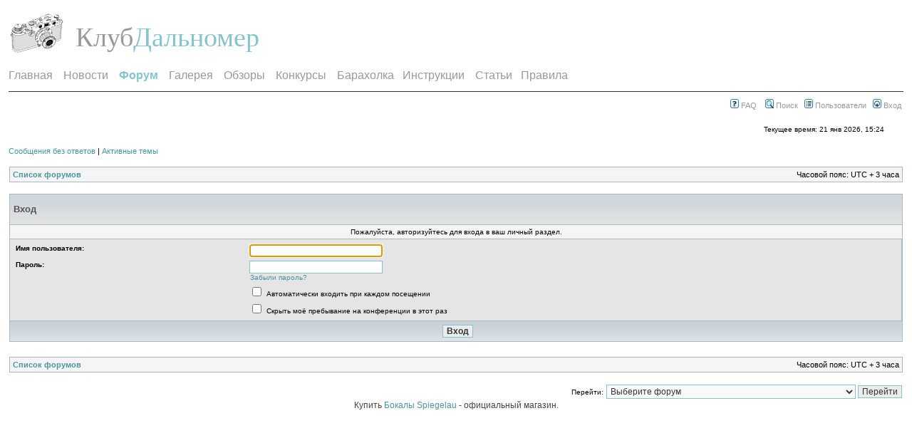

--- FILE ---
content_type: text/html; charset=UTF-8
request_url: https://rangefinder.ru/club/ucp.php?i=pm&folder=inbox&sid=01a033a2cc065fb30b431880d387997b
body_size: 4661
content:
<!DOCTYPE html PUBLIC "-//W3C//DTD XHTML 1.0 Transitional//EN" "http://www.w3.org/TR/xhtml1/DTD/xhtml1-transitional.dtd">
<html xmlns="http://www.w3.org/1999/xhtml" dir="ltr" lang="ru-ru" xml:lang="ru-ru">
<head>

<meta http-equiv="content-type" content="text/html; charset=UTF-8" />
<meta http-equiv="content-language" content="ru-ru" />
<meta http-equiv="content-style-type" content="text/css" />
<meta http-equiv="imagetoolbar" content="no" />
<meta name="resource-type" content="document" />
<meta name="distribution" content="global" />
<meta name="keywords" content="" />
<meta name="description" content="" />

<title>Клуб Дальномер &bull; Личный раздел &bull; Вход</title>

<link rel="alternate" type="application/atom+xml" title="Канал - Клуб Дальномер" href="https://rangefinder.ru:443/club/feed.php" /><link rel="alternate" type="application/atom+xml" title="Канал - Новости" href="https://rangefinder.ru:443/club/feed.php?mode=news" /><link rel="alternate" type="application/atom+xml" title="Канал - Все форумы" href="https://rangefinder.ru:443/club/feed.php?mode=forums" /><link rel="alternate" type="application/atom+xml" title="Канал - Новые темы" href="https://rangefinder.ru:443/club/feed.php?mode=topics" />

<link rel="stylesheet" href="./style.php?id=2&amp;lang=ru&amp;sid=e16500359e0b230a21423cd8e718a720" type="text/css" />
<script type="text/javascript" src="/_templates/js/chrome.js"></script>
<script type="text/javascript">
// <![CDATA[


function popup(url, width, height, name)
{
    if (!name)
    {
        name = '_popup';
    }

    window.open(url.replace(/&amp;/g, '&'), name, 'height=' + height + ',resizable=yes,scrollbars=yes,width=' + width);
    return false;
}

function jumpto()
{
    var page = prompt('Введите номер страницы, на которую хотите перейти:', '');
    var per_page = '';
    var base_url = '';

    if (page !== null && !isNaN(page) && page == Math.floor(page) && page > 0)
    {
        if (base_url.indexOf('?') == -1)
        {
            document.location.href = base_url + '?start=' + ((page - 1) * per_page);
        }
        else
        {
            document.location.href = base_url.replace(/&amp;/g, '&') + '&start=' + ((page - 1) * per_page);
        }
    }
}

/**
* Find a member
*/
function find_username(url)
{
    popup(url, 760, 570, '_usersearch');
    return false;
}

/**
* Mark/unmark checklist
* id = ID of parent container, name = name prefix, state = state [true/false]
*/
function marklist(id, name, state)
{
    var parent = document.getElementById(id);
    if (!parent)
    {
        eval('parent = document.' + id);
    }

    if (!parent)
    {
        return;
    }

    var rb = parent.getElementsByTagName('input');
    
    for (var r = 0; r < rb.length; r++)
    {
        if (rb[r].name.substr(0, name.length) == name)
        {
            rb[r].checked = state;
        }
    }
}



// ]]>
</script>

</head>
<body class="ltr">

<div id="wrapheader">

    <div id="logodesc">
        <table width="100%" cellspacing="0">
        <tr>
            <td><a href="./index.php?sid=e16500359e0b230a21423cd8e718a720"><img src="./styles/light/imageset/site_logo.gif" width="75" height="66" alt="" title="" /></a></td>
            <td width="100%" align="left"><div class="left logo"><span><a href="/">Клуб</a></span><h1><a href="/">Дальномер</a></h1><div class="clear"></div></div>
<!--h1>Клуб Дальномер</h1><span class="gen">Russian Rangefinder Forum</span></td-->
        </tr>
        </table>
    </div>
 <div class="menu" id="chromemenu"><a href="/">Главная</a> &nbsp; &nbsp; <a href="/news">Новости</a> &nbsp; &nbsp; <a href="./index.php?sid=e16500359e0b230a21423cd8e718a720" rel="dropmenu1"><strong>Форум</strong></a> &nbsp; &nbsp; <a href="/glr/index.php" rel="dropmenu2">Галерея</a> &nbsp; &nbsp; <a href="/oboz/index.php" rel="dropmenu4">Обзоры</a> &nbsp; &nbsp; <a href="/club/gallery/index.php" rel="dropmenu5">Конкурсы</a> &nbsp; &nbsp;  <a href="/sale" rel="dropmenu3">Барахолка</a> &nbsp; &nbsp;<a href="/manual">Инструкции</a> &nbsp; &nbsp; <a href="/stat">Статьи</a>&nbsp; &nbsp; <a href="/club/rules.php">Правила</a></div>

 <div id="dropmenu1" class="dropmenudiv">
  <ul>
   <li><a href="./ucp.php?i=pm&amp;folder=inbox&amp;sid=e16500359e0b230a21423cd8e718a720">Личные сообщения</a></li>
   <li><a href="./ucp.php?sid=e16500359e0b230a21423cd8e718a720">Личный раздел</a></li>
   <li class="underline"><a href="/club/search.php?search_id=newposts">Новое на форуме</a></li>
   <li class="underline"><a href="/club/search.php">Поиск</a></li>
   <li><a href="/club/index.php?c=2">Фототехника</a></li>
   <li><a href="/club/index.php?c=6">Фотография и фотосъемка</a></li>
   <li><a href="/club/index.php?c=1">Клуб Дальномер</a></li>
  </ul>
 </div>
 <div id="dropmenu2" class="dropmenudiv">
  <ul>
   <li><a href="/glr/uploadphoto.php"><strong>Загрузить фото</strong></a></li>
   <li><a href="/glr/showgallery.php/cat/500/ppuser/">Мои фото</a></li>
   <li><a href="/glr/useralbums.php">Мои альбомы</a></li>
   <li class="underline"><a href="/glr/member.php?uid=&protype=3">Личный раздел</a></li>
   <li class="underline"><a href="/glr/search.php">Поиск</a></li>
   <li><a href="/glr/showtopgallery.php"><strong>"36 кадров"</strong></a></li>
   <li><a href="/glr/showgallery.php?limit=all">Новые работы</a></li>
   <li><a href="/glr/comshow.php">Последние отзывы</a></li>
   <li class="underline"><a href="/glr/showmembers.php">Авторы</a></li>
   <li><a href="/glr/index.php/cat/630">Дальномерное фото</a></li>
   <li><a href="/glr/index.php/cat/626">Клуб Дальномер</a></li>
   <li><a href="/glr/index.php/cat/627">Технический фотораздел</a></li>
  </ul>
 </div>
 <div id="dropmenu3" class="dropmenudiv">
  <ul>
   <li class="underline"><a href="/sale/showcat.php?cat=all&limit=last1"><strong>Новые объявления</strong></a></li>
   <li><a href="/sale/uploadproduct.php"><strong>Разместить объявление</strong></a></li>
   <li><a href="/sale/showcat.php/cat/500/ppuser/">Мои объявления</a></li>
   <li><a href="/sale/showcat.php?cat=fav">Избранное</a></li>
   <li><a href="/sale/subscriptions.php">Подписка</a></li>
   <li class="underline"><a href="/sale/member.php?uid=&protype=3">Профиль</a></li>
   <li class="underline"><a href="/sale/search.php">Поиск</a></li>
   <li><a href="/sale/showcat.php/cat/3">Продам фототехнику</a></li>
   <li><a href="/sale/showcat.php/cat/5">Куплю фототехнику</a></li>
   <li><a href="/sale/showcat.php/cat/11">Услуги для ЧКД</a></li>
  </ul>
 </div>
 <div id="dropmenu4" class="dropmenudiv">
  <ul>
   <li><a href="/oboz/uploadproduct.php"><strong>Добавить обзор</strong></a></li>
   <li><a href="/oboz/showcat.php/cat/500/ppuser/">Мои обзоры</a></li>
   <li><a href="/oboz/showcat.php?cat=fav">Избранное</a></li>
   <li class="underline"><a href="/oboz/member.php?uid=&protype=3">Профиль</a></li>
   <li class="underline"><a href="/oboz/search.php">Поиск</a></li>
   <li class="underline"><a href="/oboz/prodphoto.php?param=0"><strong>Примеры фото</strong></a></li>
   <li><a href="/oboz/index.php/cat/25">Дальномерная оптика</a></li>
   <li><a href="/oboz/index.php/cat/3">Отечественная дальномерная техника</a></li>
   <li><a href="/oboz/index.php/cat/6">Зарубежная дальномерная техника</a></li>
   <li><a href="/oboz/index.php/cat/88">Дальномерные аксессуары</a></li>
   <li><a href="/oboz/index.php/cat/94">Фотопленки</a></li>
   <li><a href="/oboz/index.php/cat/48">Проявка, cканирование, фотопечать</a></li>
   <li><a href="/oboz/index.php/cat/32">Недальномерная фототехника</a></li>
  </ul>
 </div>
 <div id="dropmenu5" class="dropmenudiv">
  <ul>
   <li><a href="/club/gallery/album.php?album_id=3">Арена</a></li>
   <li><a href="/club/gallery/album.php?album_id=2">Мини конкурсы</a></li>
   <li class="underline"><a href="/club/gallery/album.php?album_id=1">Конкурсы</a></li>
   <li><a href="/konkurs"><strong>Архив конкурсов</strong></a></li> 
  </ul>
 </div>

<script type="text/javascript"> cssdropdown.startchrome("chromemenu"); </script>

    <div class="mainmenuf" align="left">
                
    </div>
    <div class="mainmenuf" align="right">			
                <a href="./faq.php?sid=e16500359e0b230a21423cd8e718a720"><img src="./styles/light/theme/images/icon_mini_faq.gif" width="12" height="13" alt="*" /> FAQ</a>
                &nbsp; &nbsp;<a href="./search.php?sid=e16500359e0b230a21423cd8e718a720"><img src="./styles/light/theme/images/icon_mini_search.gif" width="12" height="13" alt="*" /> Поиск</a>&nbsp; &nbsp;<a href="./memberlist.php?sid=e16500359e0b230a21423cd8e718a720"><img src="./styles/light/theme/images/icon_mini_members.gif" width="12" height="13" alt="*" /> Пользователи</a>&nbsp; &nbsp;<a href="./ucp.php?mode=login&amp;sid=e16500359e0b230a21423cd8e718a720"><img src="./styles/light/theme/images/icon_mini_login.gif" width="12" height="13" alt="*" /> Вход</a>&nbsp;
    </div>
    <div style="clear: left"></div>
    <div id="datebar">
        <table width="100%" cellspacing="0">
        <tr>
            <td class="gensmall"></td>
            <td class="gensmall" align="right">Текущее время: 21 янв 2026, 15:24<br /></td>
        </tr>
        </table>
    </div>

<div id="wrapcentre">

    
    <p class="searchbar">
        <span style="float: left;"><a href="./search.php?search_id=unanswered&amp;sid=e16500359e0b230a21423cd8e718a720">Сообщения без ответов</a> | <a href="./search.php?search_id=active_topics&amp;sid=e16500359e0b230a21423cd8e718a720">Активные темы</a></span>
        
    </p>
    

    <br style="clear: both;" />

    <table class="tablebg" width="100%" cellspacing="1" cellpadding="0" style="margin-top: 5px;">
	<tr>
		<td class="row1">
			<p class="breadcrumbs"><a href="./index.php?sid=e16500359e0b230a21423cd8e718a720">Список форумов</a></p>
			<p class="datetime">Часовой пояс: UTC + 3 часа </p>
		</td>
	</tr>
	</table>

    <br />

<form action="./ucp.php?mode=login&amp;sid=e16500359e0b230a21423cd8e718a720" method="post">

<table class="tablebg" width="100%" cellspacing="1">
<tr>
	
		<th colspan="2">Вход</th>
	
</tr>

	<tr>
		<td class="row3" colspan="2" align="center"><span class="gensmall">Пожалуйста, авторизуйтесь для входа в ваш личный раздел.</span></td>
	</tr>

<tr>
	<td class="row2">
	
		<table align="center" cellspacing="1" cellpadding="4" style="width: 100%;">
		

		<tr>
			<td valign="top" ><b class="gensmall">Имя пользователя:</b></td>
			<td><input class="post" type="text" name="username" size="25" value="" tabindex="1" />
				
			</td>
		</tr>
		<tr>
			<td valign="top" ><b class="gensmall">Пароль:</b></td>
			<td>
				<input class="post" type="password" name="password" size="25" tabindex="2" />
				<br /><a class="gensmall" href="./ucp.php?mode=sendpassword&amp;sid=e16500359e0b230a21423cd8e718a720">Забыли пароль?</a>
			</td>
		</tr>
		
			<tr>
				<td>&nbsp;</td>
				<td><input type="checkbox" class="radio" name="autologin" tabindex="3" /> <span class="gensmall">Автоматически входить при каждом посещении</span></td>
			</tr>
			
			<tr>
				<td>&nbsp;</td>
				<td><input type="checkbox" class="radio" name="viewonline" tabindex="4" /> <span class="gensmall">Скрыть моё пребывание на конференции в этот раз</span></td>
			</tr>
		
		</table>
	</td>
</tr>



<input type="hidden" name="redirect" value="./ucp.php?i=pm&amp;folder=inbox&amp;sid=e16500359e0b230a21423cd8e718a720" />

<tr>
	<td class="cat" colspan="2" align="center"><input type="hidden" name="sid" value="e16500359e0b230a21423cd8e718a720" />
<input type="submit" name="login" class="btnmain" value="Вход" tabindex="5" /></td>
</tr>
</table>

</form>

<br clear="all" />

<table class="tablebg" width="100%" cellspacing="1" cellpadding="0" style="margin-top: 5px;">
	<tr>
		<td class="row1">
			<p class="breadcrumbs"><a href="./index.php?sid=e16500359e0b230a21423cd8e718a720">Список форумов</a></p>
			<p class="datetime">Часовой пояс: UTC + 3 часа </p>
		</td>
	</tr>
	</table>

<br clear="all" />

<div align="right">
	<form method="post" name="jumpbox" action="./viewforum.php?sid=e16500359e0b230a21423cd8e718a720" onsubmit="if(document.jumpbox.f.value == -1){return false;}">

	<table cellspacing="0" cellpadding="0" border="0">
	<tr>
		<td nowrap="nowrap"><span class="gensmall">Перейти:</span>&nbsp;<select name="f" onchange="if(this.options[this.selectedIndex].value != -1){ document.forms['jumpbox'].submit() }">

		
			<option value="-1">Выберите форум</option>
		<option value="-1">------------------</option>
			<option value="26">Дальномерные и другие пленочные фотоаппараты</option>
		
			<option value="5">&nbsp; &nbsp;Советские дальномерки</option>
		
			<option value="6">&nbsp; &nbsp;Буржуйские дальномерки</option>
		
			<option value="21">&nbsp; &nbsp;Leica</option>
		
			<option value="23">&nbsp; &nbsp;Цифровые дальномерные камеры</option>
		
			<option value="7">&nbsp; &nbsp;Принадлежности и аксессуары</option>
		
			<option value="17">&nbsp; &nbsp;Пленочные зеркальные фотоаппараты и оптика</option>
		
			<option value="14">&nbsp; &nbsp;Другие фотосистемы</option>
		
			<option value="9">&nbsp; &nbsp;Настройка, ремонт и тюнинг</option>
		
			<option value="20">&nbsp; &nbsp;Офтопик по фототехнике</option>
		
			<option value="31">&nbsp; &nbsp;English SubForum For English speaking users.</option>
		
			<option value="27">Фотография и фотосъемка</option>
		
			<option value="15">&nbsp; &nbsp;Фотоlife (О ФОТОГРАФИИ)</option>
		
			<option value="10">&nbsp; &nbsp;Фотоматериалы и фотопроцессы</option>
		
			<option value="11">&nbsp; &nbsp;Фотосъемка</option>
		
			<option value="28">Клуб Дальномер</option>
		
			<option value="2">&nbsp; &nbsp;Обсуждение сайта</option>
		
			<option value="29">&nbsp; &nbsp;&nbsp; &nbsp;Развитие Дальномера</option>
		
			<option value="3">&nbsp; &nbsp;Клуб Дальномер</option>
		
			<option value="4">&nbsp; &nbsp;Офтопик</option>
		
			<option value="30">&nbsp; &nbsp;Альманахи &quot;Дальномерная Жизнь&quot; и другое творчество</option>
		
			<option value="24">&nbsp; &nbsp;Арена</option>
		

		</select>&nbsp;<input class="btnlite" type="submit" value="Перейти" /></td>
	</tr>
	</table>

	</form>
</div>

<script type="text/javascript">
// <![CDATA[
	(function()
	{
		var elements = document.getElementsByName("username");
		for (var i = 0; i < elements.length; ++i)
		{
			if (elements[i].tagName.toLowerCase() == 'input')
			{
				elements[i].focus();
				break;
			}
		}
	})();
// ]]>
</script>


</div>

<div id="wrapfooter">
	<span class="copyright">Купить <a href=https://spiegelau-shop.ru/>Бокалы Spiegelau </a>- официальный магазин.</span>
</div>

</body>
</html>